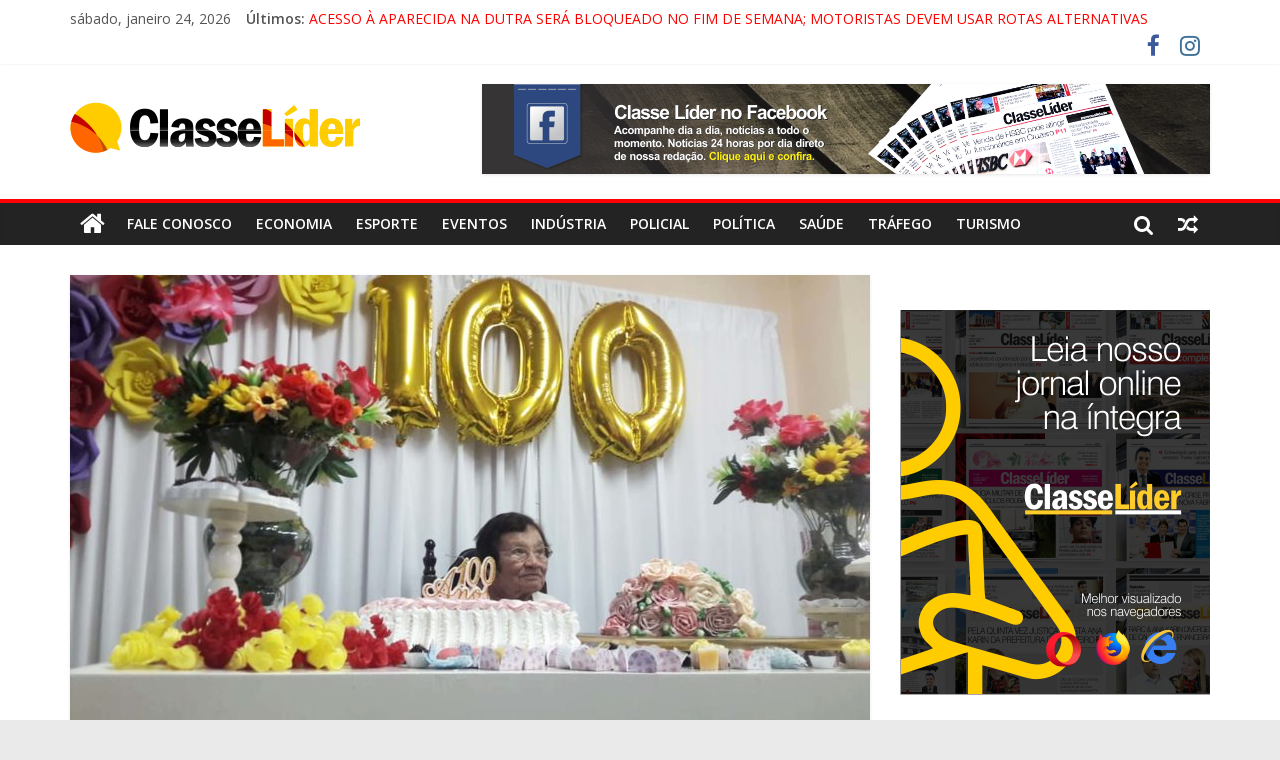

--- FILE ---
content_type: text/html; charset=utf-8
request_url: https://www.google.com/recaptcha/api2/aframe
body_size: 267
content:
<!DOCTYPE HTML><html><head><meta http-equiv="content-type" content="text/html; charset=UTF-8"></head><body><script nonce="S0kfFhdQJtrA5CfNtBH0bw">/** Anti-fraud and anti-abuse applications only. See google.com/recaptcha */ try{var clients={'sodar':'https://pagead2.googlesyndication.com/pagead/sodar?'};window.addEventListener("message",function(a){try{if(a.source===window.parent){var b=JSON.parse(a.data);var c=clients[b['id']];if(c){var d=document.createElement('img');d.src=c+b['params']+'&rc='+(localStorage.getItem("rc::a")?sessionStorage.getItem("rc::b"):"");window.document.body.appendChild(d);sessionStorage.setItem("rc::e",parseInt(sessionStorage.getItem("rc::e")||0)+1);localStorage.setItem("rc::h",'1769234571777');}}}catch(b){}});window.parent.postMessage("_grecaptcha_ready", "*");}catch(b){}</script></body></html>

--- FILE ---
content_type: application/javascript
request_url: https://api.tumblr.com/v2/share/stats?url=https%3A%2F%2Fclasselider.com%2F2019%2F10%2F24%2Fidosa-ganha-festa-surpresa-em-asilo-ao-completar-100-anos%2F&callback=jQuery37108845134905832623_1769234568654&_=1769234568655
body_size: 85
content:
jQuery37108845134905832623_1769234568654({"meta":{"status":200,"msg":"OK"},"response":{"url":"https://classelider.com/2019/10/24/idosa-ganha-festa-surpresa-em-asilo-ao-completar-100-anos/","note_count":0}});